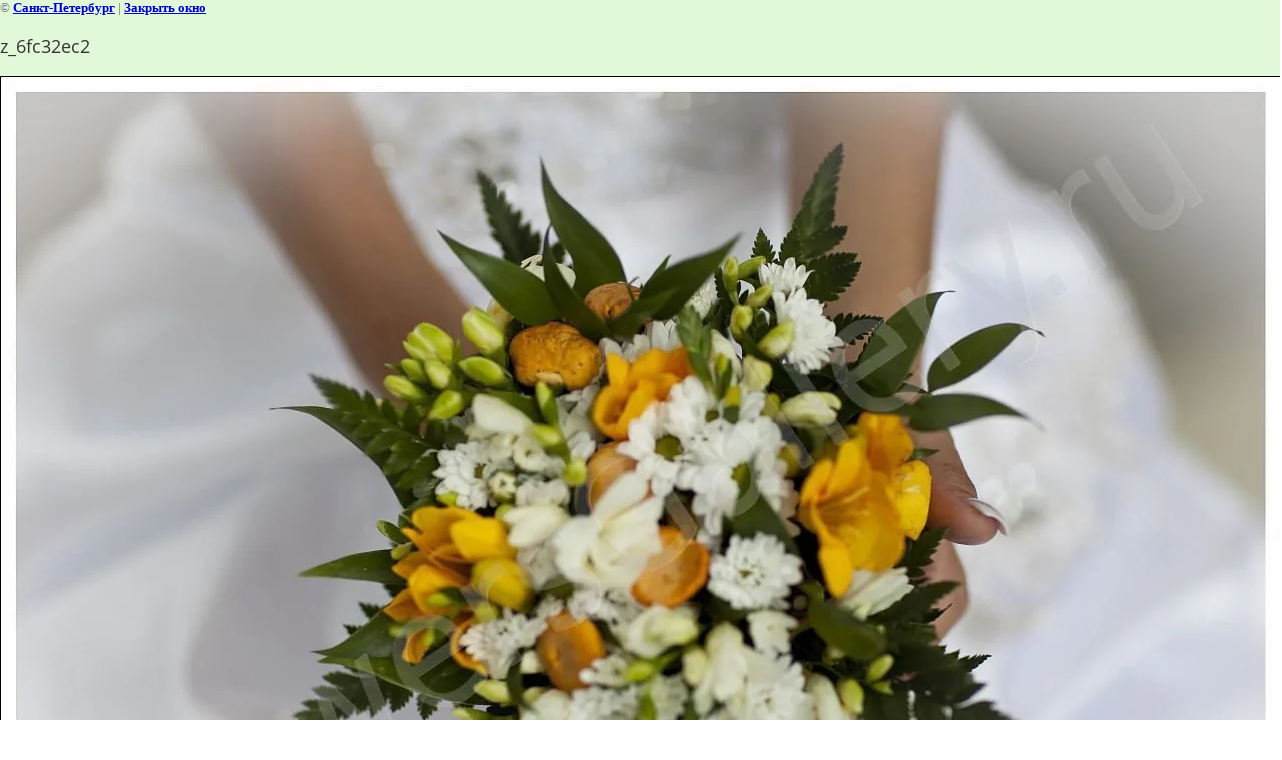

--- FILE ---
content_type: text/html; charset=utf-8
request_url: https://flowersgallery.ru/fotogalereya/image/140479221
body_size: 1691
content:
<html>
<head>

            <!-- 46b9544ffa2e5e73c3c971fe2ede35a5 -->
            <script src='/shared/s3/js/lang/ru.js'></script>
            <script src='/shared/s3/js/common.min.js'></script>
        <link rel='stylesheet' type='text/css' href='/shared/s3/css/calendar.css' /><link rel='stylesheet' type='text/css' href='/shared/highslide-4.1.13/highslide.min.css'/>
<script type='text/javascript' src='/shared/highslide-4.1.13/highslide.packed.js'></script>
<script type='text/javascript'>
hs.graphicsDir = '/shared/highslide-4.1.13/graphics/';
hs.outlineType = null;
hs.showCredits = false;
hs.lang={cssDirection:'ltr',loadingText:'Загрузка...',loadingTitle:'Кликните чтобы отменить',focusTitle:'Нажмите чтобы перенести вперёд',fullExpandTitle:'Увеличить',fullExpandText:'Полноэкранный',previousText:'Предыдущий',previousTitle:'Назад (стрелка влево)',nextText:'Далее',nextTitle:'Далее (стрелка вправо)',moveTitle:'Передвинуть',moveText:'Передвинуть',closeText:'Закрыть',closeTitle:'Закрыть (Esc)',resizeTitle:'Восстановить размер',playText:'Слайд-шоу',playTitle:'Слайд-шоу (пробел)',pauseText:'Пауза',pauseTitle:'Приостановить слайд-шоу (пробел)',number:'Изображение %1/%2',restoreTitle:'Нажмите чтобы посмотреть картинку, используйте мышь для перетаскивания. Используйте клавиши вперёд и назад'};</script>
<title>z_6fc32ec2 | Фотогалерея</title>
<link href="/t/v309/images/styles.css" rel="stylesheet" type="text/css">
<meta name="description" content="z_6fc32ec2 | Фотогалерея">
<meta name="keywords" content="z_6fc32ec2 | Фотогалерея">
<meta name="robots" content="all"/>
<meta name="revisit-after" content="31 days">
<meta http-equiv="Content-Type" content="text/html; charset=UTF-8">
</head>

<body bgcolor="#ffffff" text="#000000">

<style>
body, td { font-size:13px; font-family:verdana; }
a.back { font-weight: bold; color: #0000cc; text-decoration: underline; }
</style>


&copy; <a class="back" href="http://flowersgallery.ru/">Санкт-Петербург</a> | <a class="back" href="javascript:window.close();">Закрыть окно</a> 

<h3>z_6fc32ec2</h3>

<img style="border: 1px solid black" src="/d/z_6fc32ec2.jpg">

<br><br clear=all>



<br><br clear=all>

&copy; <a class="back" href="http://flowersgallery.ru/">Санкт-Петербург</a>
<br><br clear=all>


<!-- assets.bottom -->
<!-- </noscript></script></style> -->
<script src="/my/s3/js/site.min.js?1769681696" ></script>
<script src="/my/s3/js/site/defender.min.js?1769681696" ></script>
<script src="https://cp.onicon.ru/loader/5838029c286688842f8b4592.js" data-auto async></script>
<script >/*<![CDATA[*/
var megacounter_key="bd3e09739653cd30421c59ccbb6da61b";
(function(d){
    var s = d.createElement("script");
    s.src = "//counter.megagroup.ru/loader.js?"+new Date().getTime();
    s.async = true;
    d.getElementsByTagName("head")[0].appendChild(s);
})(document);
/*]]>*/</script>
<script >/*<![CDATA[*/
$ite.start({"sid":485653,"vid":486937,"aid":529644,"stid":4,"cp":21,"active":true,"domain":"flowersgallery.ru","lang":"ru","trusted":false,"debug":false,"captcha":3,"onetap":[{"provider":"vkontakte","provider_id":"51981221","code_verifier":"wZUYkiZyNIYNIAVjNYzT0myN22VMZI42xG2AjZmNGDN"}]});
/*]]>*/</script>
<!-- /assets.bottom -->
</body>
</html>

--- FILE ---
content_type: text/javascript
request_url: https://counter.megagroup.ru/bd3e09739653cd30421c59ccbb6da61b.js?r=&s=1280*720*24&u=https%3A%2F%2Fflowersgallery.ru%2Ffotogalereya%2Fimage%2F140479221&t=z_6fc32ec2%20%7C%20%D0%A4%D0%BE%D1%82%D0%BE%D0%B3%D0%B0%D0%BB%D0%B5%D1%80%D0%B5%D1%8F&fv=0,0&en=1&rld=0&fr=0&callback=_sntnl1769690413526&1769690413526
body_size: 87
content:
//:1
_sntnl1769690413526({date:"Thu, 29 Jan 2026 12:40:13 GMT", res:"1"})